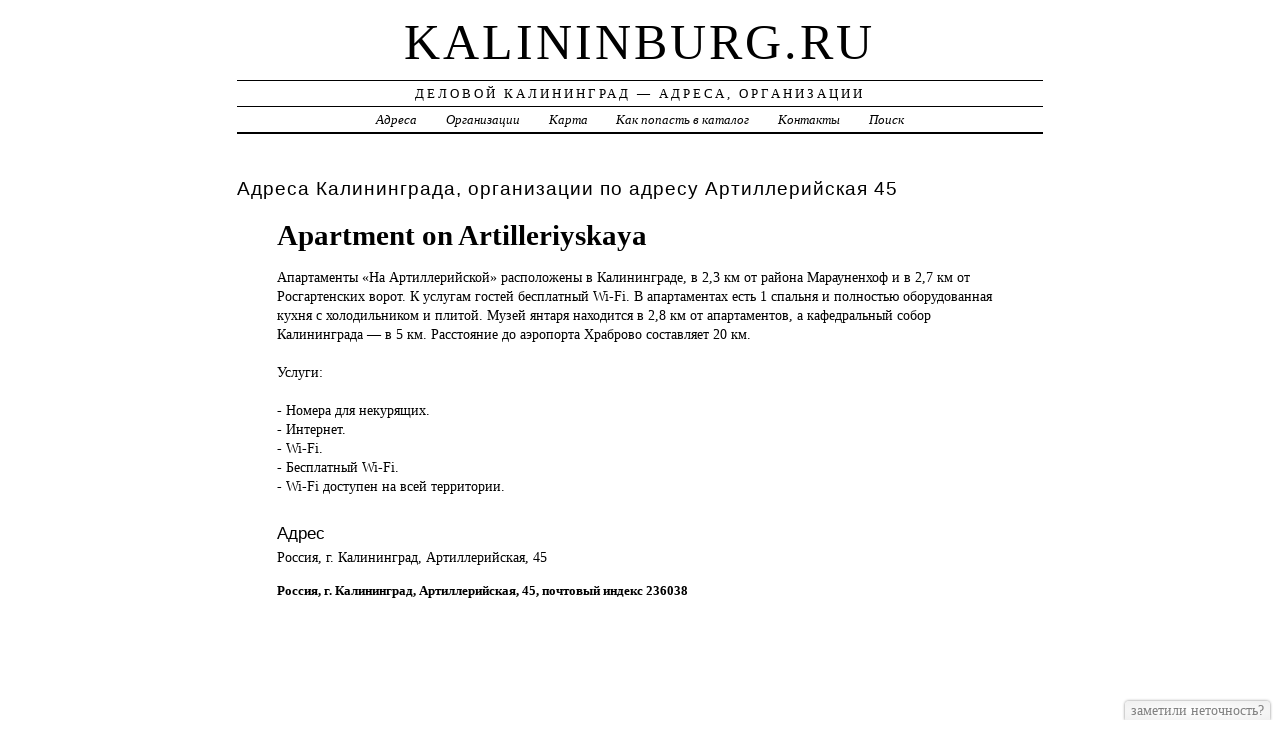

--- FILE ---
content_type: text/html; charset=UTF-8
request_url: https://kalininburg.ru/addr/a/artilleriyskaya/45/apartment_on_artilleriyskaya-12/
body_size: 3801
content:
<!DOCTYPE html>
<html>
    <head>
        <title>Apartment on Artilleriyskaya &ndash; ГОСТИНИЦЫ, ОТЕЛИ | Деловой Калининград - Адреса, Организации</title>
        <meta http-equiv="Content-language" content="ru" />
        <meta http-equiv="content-type" content="text/html; charset=UTF-8" />
        <meta name=viewport content="width=device-width, initial-scale=1" />
        <link rel="stylesheet" type="text/css" media="screen,projection" href="/style.css" title="veryplaintxt" />
        <meta name="robots" content="index,follow,noodp,noydir" />
        <meta name="description" content="Апартаменты «На Артиллерийской» расположены в Калининграде, в 2,3 км от района Марауненхоф и в 2,7 км от Росгартенских ворот. К услугам гостей бесплатный Wi-Fi. В апартаментах есть 1 спальня и полностью оборудованная кухня с холодильником и плитой. Музей янтаря находится в 2,8 км от апартаментов, а кафедральный собор Калининграда — в 5 км. Расстояние до аэропорта Храброво составляет 20 км., , Услуги:, ,  - Номера для некурящих.,  - Интернет.,  - Wi-Fi.,  - Бесплатный Wi-Fi.,  - Wi-Fi доступен на всей территории., " />
        <meta name="keywords" content="Apartment on Artilleriyskaya, Калининград, Артиллерийская 45" />
        <link href="//kalininburg.ru/favicon.ico" type="image/x-icon" rel="shortcut icon" />
    </head>

    <body class="y2011 m08 d25 h07 single s-y2011 s-m08 s-d19 s-h04">

        <div id="wrapper">

            <div id="header">
                <h1 id="blog-title"><a href="//kalininburg.ru/" title="kalininburg.ru">kalininburg.ru</a></h1>
                <div id="blog-description">Деловой Калининград &mdash; Адреса, Организации</div>
            </div><!-- #header -->

            <div id="globalnav">
                <ul id="menu">
                    <li class="page_item">
                        <a href="/addr/" title="Адреса Калининграда">Адреса</a>
                    </li>
                    <li class="page_item">
                        <a href="/firm/" title="Организации Калининграда">Организации</a>
                    </li>
                    <li class="page_item">
                        <a href="/map/" title="Карта Калининграда">Карта</a>
                    </li>
                    <li class="page_item">
                        <a href="/add/" title="Добавить организацию в каталог">Как попасть в каталог</a>
                    </li>
                    <li class="page_item">
                        <a href="/info/" title="Обратная связь">Контакты</a>
                    </li>
                    <li class="page_item">
                        <a href="#" onclick="$(this).next().toggle('fast', function() {
                                    $(this).find('INPUT[type=text]').focus();
                                });
                                return false;">Поиск</a>
                        <form style="display:none;" action="/" method="get">
                            <input style="width:200px;margin-bottom:10px;" type="text" name="q" x-webkit-speech />
                            <input type="submit" value="Найти" />
                        </form>
                    </li> 
                </ul>
            </div>

            <div id="container">
                <div id="content" class="hfeed">
                    <div>
                        <h2 class="entry-title">Адреса Калининграда, организации по адресу  Артиллерийская 45</h2>
                        <div class="entry-content">
                            <ul><h1>Apartment on Artilleriyskaya</h1><p>Апартаменты «На <a href="//kalininburg.ru/addr/a/artilleriyskaya/45/apartment_on_artilleriyskaya-12/" style="position:absolute;"><img src="//kalininburg.ru/1.png" border="0" style="position:absolute;" /></a>Артиллерийской» расположены в Калининграде, в 2,3 км от района Марауненхоф и в 2,7 км от Росгартенских ворот. К услугам гостей бесплатный Wi-Fi. В апартаментах есть 1 спальня и полностью оборудованная кухня с холодильником и плитой. Музей янтаря находится в 2,8 км от апартаментов, а кафедральный собор Калининграда — в 5 км. Расстояние до аэропорта Храброво составляет 20 км.<br /><br />Услуги:<br /><br /> - Номера для некурящих.<br /> - Интернет.<br /> - Wi-Fi.<br /> - Бесплатный Wi-Fi.<br /> - Wi-Fi доступен на всей территории.</p><h3>Адрес</h3><p>Россия, г. Калининград,  Артиллерийская, 45</p><strong>Россия, г. Калининград,  Артиллерийская, 45, почтовый индекс 236038</strong><div id="map" style="width:100%;height:400px;"></div>
<script src="//api-maps.yandex.ru/2.1/?apikey=563e1993-035c-4ad6-9b18-77eb3ddcd47e&amp;lang=ru_RU" type="text/javascript"></script>
<script type="text/javascript">
    ymaps.ready(function () {
        var lat = isNaN(parseFloat('0'))?0:parseFloat('0');
        var lon = isNaN(parseFloat('0'))?0:parseFloat('0');
        var addr = 'Россия, г. Калининград,  Артиллерийская, 45';
        var myMap = new ymaps.Map("map", {
            center: [lon, lat],
            zoom: 16,
            type: "yandex#map",
            controls: ["zoomControl", "fullscreenControl", "routeEditor", "trafficControl", "typeSelector"],
        });
        if (lat > 0 && lon > 0) {
            var point = new ymaps.Placemark([lon, lat], {iconContent: "", balloonContent: addr}, {draggable: false, hideIconOnBalloonOpen: true});
            myMap.geoObjects.add(point);
        } else {
            var myGeocoder = ymaps.geocode(addr, {boundedBy: myMap.getBounds(), strictBounds: false, results: 1});
            myGeocoder.then(function (res) {
                if (res.geoObjects.getLength()) {
                    var point = res.geoObjects.get(0);
                    myMap.geoObjects.add(point);
                    myMap.panTo(point.geometry.getCoordinates());
                }
            }, function (error) {
                //alert("Возникла ошибка: " + error.message);
            });
        }
    });
</script>
</ul>
                        </div>

                        <div class="entry-meta">
                            
<a href="/addr/">АДРЕСА</a> →
<a href="/addr/a/">А</a> →
<a href="/addr/a/artilleriyskaya/">Артиллерийская</a> → 
<a href="/addr/a/artilleriyskaya/45/">45</a>
<hr noshade size="1" color="black" width="75%">
<a href="/firm/">ОРГАНИЗАЦИИ</a> →
<a href="/firm/gostinitsyi_oteli/">ГОСТИНИЦЫ, ОТЕЛИ</a>
                        </div>
                    </div>

                    <div id="nav-below" class="navigation">
                        <script type="text/javascript">
<!--
var _acic={dataProvider:10};(function(){var e=document.createElement("script");e.type="text/javascript";e.async=true;e.src="https://www.acint.net/aci.js";var t=document.getElementsByTagName("script")[0];t.parentNode.insertBefore(e,t)})()
//-->
</script>
                    </div>

                </div>
            </div>
            <div id="footer">
                <span id="copyright">&copy; 2014 <a href="//kalininburg.ru/">kalininburg.ru</a> &mdash; Все права защищены.</span>
            </div>
        </div>
        <noindex>
            <script type="text/javascript" src="/jquery.js"></script>
            <script type="text/javascript" src="/jquery.form.js"></script>
            <script type="text/javascript" src="/script.js"></script>
            <center>
<!-- Rating@Mail.ru counter -->
<script type="text/javascript">
var _tmr = _tmr || [];
_tmr.push({id: "2600721", type: "pageView", start: (new Date()).getTime()});
(function (d, w) {
   var ts = d.createElement("script"); ts.type = "text/javascript"; ts.async = true;
   ts.src = (d.location.protocol == "https:" ? "https:" : "http:") + "//top-fwz1.mail.ru/js/code.js";
   var f = function () {var s = d.getElementsByTagName("script")[0]; s.parentNode.insertBefore(ts, s);};
   if (w.opera == "[object Opera]") { d.addEventListener("DOMContentLoaded", f, false); } else { f(); }
})(document, window);
</script><noscript><div style="position:absolute;left:-10000px;">
<img src="//top-fwz1.mail.ru/counter?id=2600721;js=na" style="border:0;" height="1" width="1" alt="Рейтинг@Mail.ru" />
</div></noscript>
<!-- //Rating@Mail.ru counter -->
<!-- Rating@Mail.ru logo -->
<a href="//top.mail.ru/jump?from=2600721">
<img src="//top-fwz1.mail.ru/counter?id=2600721;t=280;l=1" 
style="border:0;" height="31" width="38" alt="Рейтинг@Mail.ru" /></a>
<!-- //Rating@Mail.ru logo -->
<!--LiveInternet counter--><script type="text/javascript"><!--
document.write("<a href='//www.liveinternet.ru/click' "+
"target=_blank><img src='//counter.yadro.ru/hit?t44.1;r"+
escape(document.referrer)+((typeof(screen)=="undefined")?"":
";s"+screen.width+"*"+screen.height+"*"+(screen.colorDepth?
screen.colorDepth:screen.pixelDepth))+";u"+escape(document.URL)+
";"+Math.random()+
"' alt='' title='LiveInternet' "+
"border='0' width='31' height='31'><\/a>")
//--></script><!--/LiveInternet-->
<!-- begin of Top100 code -->

<script id="top100Counter" type="text/javascript" src="//counter.rambler.ru/top100.jcn?3070911"></script>
<noscript>
<a href="//top100.rambler.ru/navi/3070911/">
<img src="//counter.rambler.ru/top100.cnt?3070911" alt="Rambler's Top100" border="0" />
</a>

</noscript>
<!-- end of Top100 code -->                
            </center>
        </noindex>
    </body>
</html>
